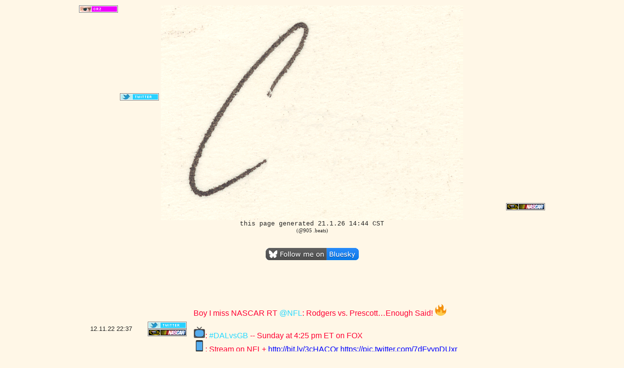

--- FILE ---
content_type: text/html; charset=UTF-8
request_url: https://crz.net/141737
body_size: 2166
content:
<!DOCTYPE HTML PUBLIC "-//W3C//DTD HTML 3.2//EN">
<HTML>
<HEAD>
<TITLE>CRZ is Christopher Robin Zimmerman</TITLE>
<meta name="description" content="Boy I miss NASCAR RT @NFL: Rodgers vs. Prescott&#x2026;Enough Said! 

: #DALvsGB -- Sunday at 4:25 pm ET on FOX
: Stream on NFL+ http://bit.ly/3cHACOr https://pic.twitter.com/7dFvypDUxr"><script type="text/javascript">

function showHideinline(div){
  
  if(document.getElementById(div).style.display == 'none'){
    document.getElementById(div).style.display = 'inline-block';
  }else{
    document.getElementById(div).style.display = 'none'; 
  }
}

function showHide(div){
  
  if(document.getElementById(div).style.display == 'none'){
    document.getElementById(div).style.display = 'block';
  }else{
    document.getElementById(div).style.display = 'none'; 
  }
}

</script>
<style type="text/css"> 
a { text-decoration:none; } 
a img { border: none; } 
.tweet A:link {color: #27d9ff} .tweet A:visited {color: #27d9ff} .tweet A:hover {color: #2298cb} .tweet A:active {color: #000000}
.inst A:link {color: #5D372A} .inst A:visited {color: #5D372A} .inst A:hover {color: #443c33} .inst A:active {color: #000000}
.spotify A:link {color: #00e300} .spotify A:visited {color: #00e300} .spotify A:hover {color: #443c33} .spotify A:active {color: #000000}
.tweet IMG {vertical-align: middle}
</style>
</HEAD>
<!-- Quantcast Tag -->
<script type="text/javascript">
var _qevents = _qevents || [];

(function() {
var elem = document.createElement('script');
elem.src = (document.location.protocol == "https:" ? "https://secure" : "http://edge") + ".quantserve.com/quant.js";
elem.async = true;
elem.type = "text/javascript";
var scpt = document.getElementsByTagName('script')[0];
scpt.parentNode.insertBefore(elem, scpt);
})();

_qevents.push({
qacct:"p-5cRlbT1xw2Q_k"
});
</script>

<noscript>
<div style="display:none;">
<img src="//pixel.quantserve.com/pixel/p-5cRlbT1xw2Q_k.gif" border="0" height="1" width="1" alt="Quantcast"/>
</div>
</noscript>
<!-- End Quantcast tag -->
<BODY BGCOLOR="#FFF7E7" LINK="#FF0033" ALINK="#3300FF" VLINK="#FF0033" TEXT="#222222">
<DIV ALIGN="center">
<TABLE WIDTH=960>
<!--<TR><TD COLSPAN=5 ALIGN=CENTER>
</TD></TR>--><TR><TD VALIGN=TOP><A HREF=https://CRZ.net/><IMG SRC=https://CRZ.net/imagen/antipixel/crz.png></A><BR>
<IMG SRC=https://CRZ.net/imagen/antipixel/blank.png><BR>
<IMG SRC=https://CRZ.net/imagen/antipixel/blank.png><BR>
<IMG SRC=https://CRZ.net/imagen/antipixel/blank.png><BR>
<IMG SRC=https://CRZ.net/imagen/antipixel/blank.png><BR>
<IMG SRC=https://CRZ.net/imagen/antipixel/blank.png><BR>
<IMG SRC=https://CRZ.net/imagen/antipixel/blank.png><BR>
<IMG SRC=https://CRZ.net/imagen/antipixel/blank.png><BR>
<IMG SRC=https://CRZ.net/imagen/antipixel/blank.png><BR>
<IMG SRC=https://CRZ.net/imagen/antipixel/blank.png><BR>
<IMG SRC=https://CRZ.net/imagen/antipixel/blank.png><BR>
<IMG SRC=https://CRZ.net/imagen/antipixel/blank.png><BR>
<IMG SRC=https://CRZ.net/imagen/antipixel/blank.png><BR>
<IMG SRC=https://CRZ.net/imagen/antipixel/blank.png><BR>
<IMG SRC=https://CRZ.net/imagen/antipixel/blank.png><BR>
<IMG SRC=https://CRZ.net/imagen/antipixel/blank.png><BR>
<IMG SRC=https://CRZ.net/imagen/antipixel/blank.png><BR>
<IMG SRC=https://CRZ.net/imagen/antipixel/blank.png><BR>
<IMG SRC=https://CRZ.net/imagen/antipixel/blank.png><BR>
<IMG SRC=https://CRZ.net/imagen/antipixel/blank.png><BR>
<IMG SRC=https://CRZ.net/imagen/antipixel/blank.png><BR>
<IMG SRC=https://CRZ.net/imagen/antipixel/blank.png><BR>
<IMG SRC=https://CRZ.net/imagen/antipixel/blank.png><BR>
<IMG SRC=https://CRZ.net/imagen/antipixel/blank.png><BR>
<IMG SRC=https://CRZ.net/imagen/antipixel/blank.png><BR>
<IMG SRC=https://CRZ.net/imagen/antipixel/blank.png><BR>
<IMG SRC=https://CRZ.net/imagen/antipixel/blank.png><BR>
<IMG SRC=https://CRZ.net/imagen/antipixel/blank.png><BR>
<IMG SRC=https://CRZ.net/imagen/antipixel/blank.png><BR>
<IMG SRC=https://CRZ.net/imagen/antipixel/blank.png><BR>
<IMG SRC=https://CRZ.net/imagen/antipixel/blank.png><BR>
<IMG SRC=https://CRZ.net/imagen/antipixel/blank.png><BR>
<IMG SRC=https://CRZ.net/imagen/antipixel/blank.png><BR>
<IMG SRC=https://CRZ.net/imagen/antipixel/blank.png><BR>
<IMG SRC=https://CRZ.net/imagen/antipixel/blank.png><BR>
<IMG SRC=https://CRZ.net/imagen/antipixel/blank.png><BR>
<IMG SRC=https://CRZ.net/imagen/antipixel/blank.png><BR>
<IMG SRC=https://CRZ.net/imagen/antipixel/blank.png><BR>
</TD><TD VALIGN=TOP><IMG SRC=https://CRZ.net/imagen/antipixel/blank.png><BR>
<IMG SRC=https://CRZ.net/imagen/antipixel/blank.png><BR>
<IMG SRC=https://CRZ.net/imagen/antipixel/blank.png><BR>
<IMG SRC=https://CRZ.net/imagen/antipixel/blank.png><BR>
<IMG SRC=https://CRZ.net/imagen/antipixel/blank.png><BR>
<IMG SRC=https://CRZ.net/imagen/antipixel/blank.png><BR>
<IMG SRC=https://CRZ.net/imagen/antipixel/blank.png><BR>
<IMG SRC=https://CRZ.net/imagen/antipixel/blank.png><BR>
<IMG SRC=https://CRZ.net/imagen/antipixel/blank.png><BR>
<IMG SRC=https://CRZ.net/imagen/antipixel/blank.png><BR>
<IMG SRC=https://CRZ.net/imagen/antipixel/blank.png><BR>
<IMG SRC=https://CRZ.net/imagen/antipixel/blank.png><BR>
<A HREF="/redirect/http://twitter.com/CRZ"><IMG SRC=https://CRZ.net/imagen/antipixel/twitter.png></A><BR>
<IMG SRC=https://CRZ.net/imagen/antipixel/blank.png><BR>
<IMG SRC=https://CRZ.net/imagen/antipixel/blank.png><BR>
<IMG SRC=https://CRZ.net/imagen/antipixel/blank.png><BR>
<IMG SRC=https://CRZ.net/imagen/antipixel/blank.png><BR>
<IMG SRC=https://CRZ.net/imagen/antipixel/blank.png><BR>
<IMG SRC=https://CRZ.net/imagen/antipixel/blank.png><BR>
<IMG SRC=https://CRZ.net/imagen/antipixel/blank.png><BR>
<IMG SRC=https://CRZ.net/imagen/antipixel/blank.png><BR>
<IMG SRC=https://CRZ.net/imagen/antipixel/blank.png><BR>
<IMG SRC=https://CRZ.net/imagen/antipixel/blank.png><BR>
<IMG SRC=https://CRZ.net/imagen/antipixel/blank.png><BR>
<IMG SRC=https://CRZ.net/imagen/antipixel/blank.png><BR>
<IMG SRC=https://CRZ.net/imagen/antipixel/blank.png><BR>
<IMG SRC=https://CRZ.net/imagen/antipixel/blank.png><BR>
<IMG SRC=https://CRZ.net/imagen/antipixel/blank.png><BR>
<IMG SRC=https://CRZ.net/imagen/antipixel/blank.png><BR>
<IMG SRC=https://CRZ.net/imagen/antipixel/blank.png><BR>
<IMG SRC=https://CRZ.net/imagen/antipixel/blank.png><BR>
<IMG SRC=https://CRZ.net/imagen/antipixel/blank.png><BR>
<IMG SRC=https://CRZ.net/imagen/antipixel/blank.png><BR>
<IMG SRC=https://CRZ.net/imagen/antipixel/blank.png><BR>
<IMG SRC=https://CRZ.net/imagen/antipixel/blank.png><BR>
<IMG SRC=https://CRZ.net/imagen/antipixel/blank.png><BR>
<IMG SRC=https://CRZ.net/imagen/antipixel/blank.png><BR>
<IMG SRC=https://CRZ.net/imagen/antipixel/blank.png><BR>
</TD>
<TD VALIGN=TOP ALIGN=CENTER COLSPAN=7><a href=/><IMG SRC=https://CRZ.net/imagen/crz-anim-60.gif LOWSRC=https://CRZ.net/imagen/crz-bkgd.jpg></a><BR>
<!--<a href=http://americancensorship.org/><IMG SRC=http://imagen.CRZ.net/crz-anim.gif></a><BR>-->
<FONT FACE="Lucida Console,Monaco,Courier New" SIZE=-1>this page generated 21.1.26 14:44 CST<BR><FONT FACE=Verdana><SMALL> (@905 .beats)</SMALL></FONT><BR>
<BR><BR><A HREF="https://bsky.app/profile/crz.mn" TARGET="_blank"><IMG SRC="https://imagen.CRZ.net/follow-bluesky.gif" BORDER=0></A></TD>
<TD VALIGN=TOP><IMG SRC=https://CRZ.net/imagen/antipixel/blank.png><BR>
<IMG SRC=https://CRZ.net/imagen/antipixel/blank.png><BR>
<IMG SRC=https://CRZ.net/imagen/antipixel/blank.png><BR>
<IMG SRC=https://CRZ.net/imagen/antipixel/blank.png><BR>
<IMG SRC=https://CRZ.net/imagen/antipixel/blank.png><BR>
<IMG SRC=https://CRZ.net/imagen/antipixel/blank.png><BR>
<IMG SRC=https://CRZ.net/imagen/antipixel/blank.png><BR>
<IMG SRC=https://CRZ.net/imagen/antipixel/blank.png><BR>
<IMG SRC=https://CRZ.net/imagen/antipixel/blank.png><BR>
<IMG SRC=https://CRZ.net/imagen/antipixel/blank.png><BR>
<IMG SRC=https://CRZ.net/imagen/antipixel/blank.png><BR>
<IMG SRC=https://CRZ.net/imagen/antipixel/blank.png><BR>
<IMG SRC=https://CRZ.net/imagen/antipixel/blank.png><BR>
<IMG SRC=https://CRZ.net/imagen/antipixel/blank.png><BR>
<IMG SRC=https://CRZ.net/imagen/antipixel/blank.png><BR>
<IMG SRC=https://CRZ.net/imagen/antipixel/blank.png><BR>
<IMG SRC=https://CRZ.net/imagen/antipixel/blank.png><BR>
<IMG SRC=https://CRZ.net/imagen/antipixel/blank.png><BR>
<IMG SRC=https://CRZ.net/imagen/antipixel/blank.png><BR>
<IMG SRC=https://CRZ.net/imagen/antipixel/blank.png><BR>
<IMG SRC=https://CRZ.net/imagen/antipixel/blank.png><BR>
<IMG SRC=https://CRZ.net/imagen/antipixel/blank.png><BR>
<IMG SRC=https://CRZ.net/imagen/antipixel/blank.png><BR>
<IMG SRC=https://CRZ.net/imagen/antipixel/blank.png><BR>
<IMG SRC=https://CRZ.net/imagen/antipixel/blank.png><BR>
<IMG SRC=https://CRZ.net/imagen/antipixel/blank.png><BR>
<IMG SRC=https://CRZ.net/imagen/antipixel/blank.png><BR>
<IMG SRC=https://CRZ.net/imagen/antipixel/blank.png><BR>
<IMG SRC=https://CRZ.net/imagen/antipixel/blank.png><BR>
<IMG SRC=https://CRZ.net/imagen/antipixel/blank.png><BR>
<IMG SRC=https://CRZ.net/imagen/antipixel/blank.png><BR>
<IMG SRC=https://CRZ.net/imagen/antipixel/blank.png><BR>
<IMG SRC=https://CRZ.net/imagen/antipixel/blank.png><BR>
<IMG SRC=https://CRZ.net/imagen/antipixel/blank.png><BR>
<IMG SRC=https://CRZ.net/imagen/antipixel/blank.png><BR>
<IMG SRC=https://CRZ.net/imagen/antipixel/blank.png><BR>
<IMG SRC=https://CRZ.net/imagen/antipixel/blank.png><BR>
<br><br></TD><TD VALIGN=TOP>
<!--<A HREF="http://CRZ.net/redirect/http://elitexc.com"><IMG SRC=http://imagen.CRZ.net/antipixel/elitexc.png></A><BR>--><IMG SRC=https://CRZ.net/imagen/antipixel/blank.png><BR>
<IMG SRC=https://CRZ.net/imagen/antipixel/blank.png><BR>
<IMG SRC=https://CRZ.net/imagen/antipixel/blank.png><BR>
<IMG SRC=https://CRZ.net/imagen/antipixel/blank.png><BR>
<IMG SRC=https://CRZ.net/imagen/antipixel/blank.png><BR>
<IMG SRC=https://CRZ.net/imagen/antipixel/blank.png><BR>
<IMG SRC=https://CRZ.net/imagen/antipixel/blank.png><BR>
<IMG SRC=https://CRZ.net/imagen/antipixel/blank.png><BR>
<IMG SRC=https://CRZ.net/imagen/antipixel/blank.png><BR>
<IMG SRC=https://CRZ.net/imagen/antipixel/blank.png><BR>
<IMG SRC=https://CRZ.net/imagen/antipixel/blank.png><BR>
<IMG SRC=https://CRZ.net/imagen/antipixel/blank.png><BR>
<IMG SRC=https://CRZ.net/imagen/antipixel/blank.png><BR>
<IMG SRC=https://CRZ.net/imagen/antipixel/blank.png><BR>
<IMG SRC=https://CRZ.net/imagen/antipixel/blank.png><BR>
<IMG SRC=https://CRZ.net/imagen/antipixel/blank.png><BR>
<IMG SRC=https://CRZ.net/imagen/antipixel/blank.png><BR>
<IMG SRC=https://CRZ.net/imagen/antipixel/blank.png><BR>
<IMG SRC=https://CRZ.net/imagen/antipixel/blank.png><BR>
<IMG SRC=https://CRZ.net/imagen/antipixel/blank.png><BR>
<IMG SRC=https://CRZ.net/imagen/antipixel/blank.png><BR>
<IMG SRC=https://CRZ.net/imagen/antipixel/blank.png><BR>
<IMG SRC=https://CRZ.net/imagen/antipixel/blank.png><BR>
<IMG SRC=https://CRZ.net/imagen/antipixel/blank.png><BR>
<IMG SRC=https://CRZ.net/imagen/antipixel/blank.png><BR>
<IMG SRC=https://CRZ.net/imagen/antipixel/blank.png><BR>
<IMG SRC=https://CRZ.net/imagen/antipixel/blank.png><BR>
<A HREF="/redirect/http://nascar.com"><IMG SRC=https://CRZ.net/imagen/antipixel/nascar.png></A><BR>
<IMG SRC=https://CRZ.net/imagen/antipixel/blank.png><BR>
<IMG SRC=https://CRZ.net/imagen/antipixel/blank.png><BR>
<IMG SRC=https://CRZ.net/imagen/antipixel/blank.png><BR>
<IMG SRC=https://CRZ.net/imagen/antipixel/blank.png><BR>
<IMG SRC=https://CRZ.net/imagen/antipixel/blank.png><BR>
<IMG SRC=https://CRZ.net/imagen/antipixel/blank.png><BR>
<IMG SRC=https://CRZ.net/imagen/antipixel/blank.png><BR>
<IMG SRC=https://CRZ.net/imagen/antipixel/blank.png><BR>
<IMG SRC=https://CRZ.net/imagen/antipixel/blank.png><BR>
<IMG SRC=https://CRZ.net/imagen/antipixel/blank.png><BR>
</TD></TR></TABLE>
<!--<HR>-->
<!--<FONT FACE="Calibri" SIZE=-2>Elements of this website contain CRZ&trade; design - for reproduction rights, please email your request to Chris using the link above</DIV><BR>Unless noted elsewhere on this website, all content<BR>Copyright &copy;1995-2010 Christopher Robin Zimmerman & KZiM Communications<BR>All rights reserved.</FONT>--><font face='Arial'><small><br><table width=946 valign=center><tr><td valign=center align=center><small>12.11.22<a href=/141737>&nbsp;</a>22:37<a href=/?date=1668314253>&nbsp;</a></td><td width=100 valign=center align=center><a href=/?filter=twitter><img src=https://CRZ.net/imagen/antipixel/twitter.png valign=center></a><br><a href=/?filter=nascar><img src=https://CRZ.net/imagen/antipixel/nascar.png valign=center></a></td><td valign=center><a href="https://twitter.com/CRZ/status/1591651453399367680">Boy I miss NASCAR RT </a><span class="tweet"><a href=http://twitter.com/NFL></a><span class="tweet"><a href=http://twitter.com/NFL>@NFL</a></span><a href=https://twitter.com/CRZ/status/1591651453399367680></a></span><a href=https://twitter.com/CRZ/status/1591651453399367680>: Rodgers vs. Prescott&#x2026;Enough Said! <img src=https://imagen.CRZ.net/twitter-emoji/1f525.png height=24><br />
<br />
<img src=https://imagen.CRZ.net/twitter-emoji/1f4fa.png height=24>: </a><span class="tweet"><a href=http://twitter.com/search/realtime/%23DALvsGB>#DALvsGB</a></span><a href=https://twitter.com/CRZ/status/1591651453399367680> -- Sunday at 4:25 pm ET on FOX<br />
<img src=https://imagen.CRZ.net/twitter-emoji/1f4f1.png height=24>: Stream on NFL+</a> <a href=http://bit.ly/3cHACOr><font color=#0000ff><font color=#0000ff>http://bit.ly/3cHACOr</font></font></a><a href=https://twitter.com/CRZ/status/1591651453399367680></a> <a href=https://pic.twitter.com/7dFvypDUxr><font color=#0000ff><font color=#0000ff>https://pic.twitter.com/7dFvypDUxr</font></font></a><a href=https://twitter.com/CRZ/status/1591651453399367680></a></td></tr>
</table><a rel="me" href="https://mastodon.social/@CRZ" style="display: none;">Mastodon</a><big><a href=/>CRZ.net</a></big></BODY>
</DIV>
</HTML>